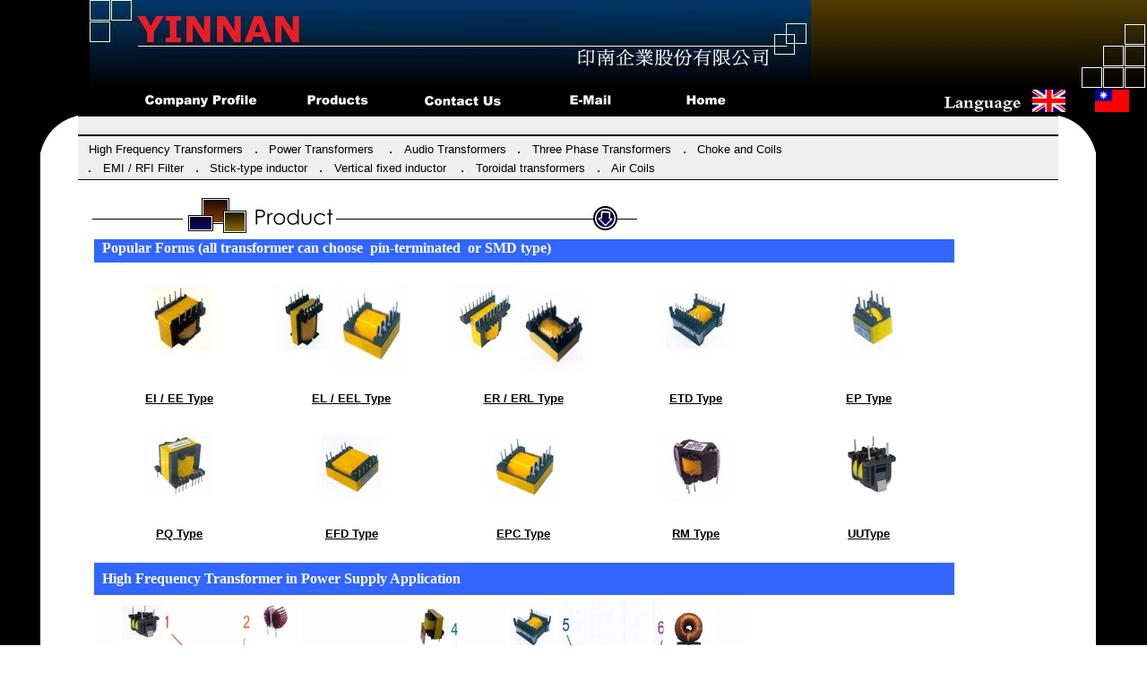

--- FILE ---
content_type: text/html
request_url: http://yinnan.com.tw/Products/SMPS%20transformer.htm
body_size: 13816
content:
<!DOCTYPE HTML PUBLIC "-//W3C//DTD HTML 4.01 Transitional//EN">
<html><head>






  
  <meta http-equiv="Content-Type" content="text/html; charset=big5"><title>high frequency transformers in switching power supply</title>
  


  <link rel="styleSheet" href="../product_detail.css" type="text/css" media="all">

  <meta name="description" content="High frequency transformer are appilcation for Amp,speaker and radio.also can use 4ohm,8ohm,Core type,EE, EL,EI,PQ,power supply,led driver,transformers,choke,common-mode,choke,application note">

  <meta name="keywords" content="EE,AMP,4ohm,8ohm,16ohm, EL,SMPS,power supply,led driver,transformers,choke,common-mode,choke,application note">

  
  <link rel="styleSheet" href="../product_detail.css" type="text/css" media="all">

  
  <script language="JavaScript">
<!--//
var menu_01a = new Image();
var menu_01b = new Image();
var menu_02a = new Image();
var menu_02b = new Image();
var menu_04a = new Image();
var menu_04b = new Image();

menu_01a.src = "../images/main/001-2.jpg";
menu_01b.src = "../images/main/001.jpg";
menu_02a.src = "../images/main/002-2.jpg";
menu_02b.src = "../images/main/002.jpg";
menu_04a.src = "../images/main/004-2.jpg";
menu_04b.src = "../images/main/004.jpg";


function imgChange(imgName,imgNum) {
	if (navigator.appVersion > "3") {
		document.images[imgName].src = eval(imgNum + ".src");
	}
}
//-->
  </script></head><body>
<table style="width: 100%;" border="0" cellpadding="0" cellspacing="0">

  <tbody>
    <tr>
      <td style="vertical-align: top; background-color: black;">&nbsp;&nbsp;&nbsp;&nbsp;&nbsp;&nbsp;&nbsp;&nbsp;&nbsp;&nbsp;&nbsp;&nbsp;&nbsp;&nbsp;&nbsp;&nbsp;&nbsp;&nbsp;&nbsp;&nbsp;&nbsp;&nbsp;&nbsp;&nbsp;&nbsp;
<br>
      </td>
<td background="../images/products/Logo_bg.jpg" width="26%"> <img style="width: 805px; height: 100px;" alt="" src="../../transformer%20image/Logo.jpg"><br>
</td>
      <td align="right" background="../images/products/Logo_bg.jpg" width="74%"> <img src="../images/products/Logo_right.jpg" height="100" width="79"></td>
    </tr>
  </tbody>
</table>

<table style="width: 100%; background-color: black;" border="0" cellpadding="0" cellspacing="0">

  <tbody>
    <tr>
      <td style="width: 6%; background-color: black;"> &nbsp;&nbsp;</td>
      <td style="text-align: left;" bgcolor="#000000" width="75%">&nbsp;&nbsp;&nbsp;&nbsp;&nbsp;&nbsp;&nbsp;&nbsp;&nbsp;&nbsp;&nbsp;&nbsp;&nbsp;&nbsp;&nbsp;&nbsp;&nbsp; <a href="../company_profile/index.htm" onmouseover="imgChange('menu_01','menu_01a')" onmouseout="imgChange('menu_01','menu_01b')"> <img src="../images/main/001.jpg" name="menu_01" border="0" height="25" width="139"></a><a href="index.htm" onmouseover="imgChange('menu_02','menu_02a')" onmouseout="imgChange('menu_02','menu_02b')"><img src="../images/main/002.jpg" name="menu_02" border="0" height="25" width="139"></a><a href="../contact_us/index.htm" onmouseover="imgChange('menu_04','menu_04a')" onmouseout="imgChange('menu_04','menu_04b')"><img src="../images/main/004.jpg" name="menu_04" border="0" height="25" width="112"></a><a href="mailto:yinnan@ms14.hinet.net" onmouseover="imgChange('menu_05','menu_05a')" onmouseout="imgChange('menu_05','menu_05b')"> <a href="mailto:yinnan.service@msa.hinet.net"><img style="border: 0px solid ; width: 112px; height: 25px;" alt="" src="../images/main/005.jpg" name="menu_05"></a></a><a href="../index.htm" onmouseover="imgChange('menu_03','menu_03a')" onmouseout="imgChange('menu_03','menu_03b')"> <img src="../images/main/003.jpg" name="menu_03" border="0" height="25" width="112"></a></td><td style="vertical-align: top;">
		<p align="center"><img style="width: 89px; height: 20px;" alt="" src="../../transformer%20image/w1.jpg"> <a href="SMPS%20transformer.htm"><img style="border: 0px solid ; width: 37px; height: 25px;" alt="" src="../../transformer%20image/eng.jpg"></a></p></td>
      <td style="vertical-align: top; background-color: black;">&nbsp;<a href="SMPS%20transformer01.htm"><img style="border: 0px solid ; width: 38px; height: 25px;" alt="" src="../../transformer%20image/chi.jpg"></a></td>

    </tr>
  </tbody>
</table>

<table style="width: 100%; height: 81%;" border="0" cellpadding="0" cellspacing="0">

  <tbody>
    <tr>
      <td rowspan="5" style="width: 4%; vertical-align: bottom; background-color: black;">　</td>
      <td rowspan="4" valign="top" width="2%"> <img src="../images/main/corner_01.jpg" border="0" height="42" width="42"></td>
      <td class="top_link" width="87%"> <br>
      </td>
      <td rowspan="4" valign="top" width="2%"> <img src="../images/main/corner_03.jpg" border="0" height="42" width="42"></td>
      <td rowspan="5" style="width: 5%; vertical-align: top; background-color: black;">　</td>
    </tr>
    <tr>
      <td class="top_link" height="50" width="87%"><a href="file:///C:/yinnan%20web%20newst/products/SMPS%20transformer.htm">High
Frequency Transformers</a>．<a href="yn%20transformer%20catolago.htm">Power Transformers </a>．<a href="audio%20transformers.htm">Audio
Transformers</a>．<a href="p7.htm">Three
Phase Transformers</a>．<a href="coils.htm">Choke and Coils</a><br>
．<a href="emi.htm">EMI / RFI Filter</a>．<span style="text-decoration: underline;"></span><a href="stick-type%20inductor.htm">Stick-type inductor</a>．<span style="text-decoration: underline;"></span><a href="vertical%20fixed%20inductor.htm">Vertical fixed inductor </a>．<a href="toroidal%20transformers.htm">Toroidal transformers</a>．<a href="air%20coils.htm">Air Coils</a></td>
    </tr>
    <tr>
      <td class="title_pic" height="64" width="87%"> <img src="../images/products/Product_Title2.jpg" border="0" height="39" width="608"></td>
    </tr>
    <tr>
      <td class="ptable" height="713" valign="top" width="87%">
      <table style="width: 964px; height: 911px;" border="0">
        <tbody>
          <tr>
            <td colspan="5" rowspan="1" style="vertical-align: top; height: 26px; background-color: rgb(51, 102, 255); width: 941px;"><span style="font-weight: bold; color: white;">&nbsp; Popular Forms (all
transformer can choose&nbsp; pin-terminated&nbsp; or SMD type) </span><br>
            </td>
          </tr>
          <tr>
            <td style="vertical-align: top; height: 77px; text-align: center; width: 192px;">&nbsp;&nbsp;&nbsp;&nbsp;&nbsp;&nbsp;&nbsp;
&nbsp;<a href="EE.htm"><img style="border: 0px solid ; width: 77px; height: 80px;" alt="" src="../../transformer%20image/a19.jpg" vspace="20"></a>&nbsp;&nbsp;&nbsp;&nbsp;&nbsp;&nbsp;&nbsp;&nbsp;&nbsp;
            </td>
            <td style="vertical-align: top; height: 77px; width: 192px;"><a href="EL.htm"><img style="border: 0px solid ; width: 67px; height: 79px;" alt="" src="../../transformer%20image/a15.jpg" vspace="20"><img style="border: 0px solid ; width: 83px; height: 99px;" alt="" src="../../transformer%20image/a13.jpg"></a><br>
&nbsp;&nbsp;&nbsp;&nbsp;&nbsp;&nbsp;&nbsp;&nbsp;&nbsp;&nbsp;&nbsp;&nbsp;&nbsp;&nbsp;&nbsp;&nbsp;&nbsp;&nbsp;
            </td>
            <td style="vertical-align: top; height: 77px; width: 192px;">&nbsp;<a href="ER.htm"><img style="border: 0px solid ; width: 78px; height: 79px;" alt="" src="../../transformer%20image/a16.jpg" vspace="20"><img src="../../transformer%20image/a20.jpg" alt="" style="border: 0px solid ; width: 77px; height: 88px;"></a><br>
            </td>
            <td style="vertical-align: top; height: 77px; text-align: center; width: 193px;">&nbsp;&nbsp;<a href="ETD.htm"><img src="../../transformer%20image/a14.jpg" alt="" style="border: 0px solid ; width: 83px; height: 79px;" vspace="20"></a>&nbsp; </td>
            <td style="vertical-align: top; height: 77px; width: 193px; text-align: center;">&nbsp;
            <a href="EP.htm"><img style="border: 0px solid ; width: 73px; height: 80px;" alt="" src="../../transformer%20image/a18.jpg" vspace="20"></a>&nbsp; </td>
          </tr>
          <tr>
            <td style="vertical-align: top; height: 21px; text-align: center; font-weight: bold; color: rgb(0, 0, 153); text-decoration: underline; width: 192px;"><a href="EE.htm">EI / EE Type </a></td>
            <td style="vertical-align: top; height: 21px; text-align: center; font-weight: bold; color: rgb(0, 0, 153); text-decoration: underline; width: 192px;"><a href="EL.htm">EL / EEL Type</a> </td>
            <td style="vertical-align: top; height: 21px; text-align: center; font-weight: bold; color: rgb(0, 0, 153); text-decoration: underline; width: 192px;"><a href="ER.htm">ER / ERL Type</a> </td>
            <td style="vertical-align: top; height: 21px; text-align: center; font-weight: bold; color: rgb(0, 0, 153); text-decoration: underline; width: 193px;"><a href="ETD.htm">ETD Type</a> </td>
            <td style="vertical-align: top; height: 21px; text-align: center; font-weight: bold; color: rgb(0, 0, 153); text-decoration: underline; width: 193px;"><a href="EP.htm">EP Type</a> </td>
          </tr>
          <tr>
            <td style="vertical-align: top; height: 105px; text-align: center; width: 192px;">
            <a href="PQ.htm"><img style="border: 0px solid ; width: 75px; height: 79px;" alt="" src="../../transformer%20image/a17.jpg" vspace="20"></a><br>
            </td>
            <td style="vertical-align: top; height: 105px; text-align: center; width: 192px;"><a href="EFD.htm"><img style="border: 0px solid ; width: 79px; height: 80px;" alt="" src="../../transformer%20image/a22.jpg" vspace="20"></a> </td>
            <td style="vertical-align: top; height: 105px; text-align: center; width: 192px;">
            <a href="EPC.htm"><img style="border: 0px solid ; width: 83px; height: 84px;" alt="" src="../../transformer%20image/a13.jpg" vspace="20"></a></td>
            <td style="vertical-align: top; height: 105px; text-align: center; width: 193px;"><a href="RM.htm"><img style="border: 0px solid ; width: 78px; height: 80px;" alt="" src="../../transformer%20image/a21.jpg" vspace="20"></a> </td>
            <td style="vertical-align: top; height: 105px; width: 193px; text-align: center;"><a href="UU.htm"><img style="border: 0px solid ; width: 82px; height: 80px;" alt="" src="../../transformer%20image/a4.png" vspace="20"></a> </td>
          </tr>
          <tr>
            <td style="vertical-align: top; height: 11px; text-align: center; width: 192px; font-weight: bold; color: rgb(0, 0, 153); text-decoration: underline;"><a href="PQ.htm">PQ Type</a> </td>
            <td style="vertical-align: top; height: 11px; text-align: center; width: 192px; font-weight: bold; color: rgb(0, 0, 153); text-decoration: underline;"><a href="EFD.htm">EFD Type</a> </td>
            <td style="vertical-align: top; height: 11px; text-align: center; width: 192px; font-weight: bold; color: rgb(0, 0, 153); text-decoration: underline;"><a href="EPC.htm">EPC Type</a> </td>
            <td style="vertical-align: top; height: 11px; text-align: center; width: 193px; font-weight: bold; color: rgb(0, 0, 153); text-decoration: underline;"><a href="RM.htm">RM Type</a> </td>
            <td style="vertical-align: top; height: 11px; text-align: center; width: 193px; font-weight: bold; color: rgb(0, 0, 153); text-decoration: underline;"><a href="UU.htm">UUType</a> </td>
          </tr>
          <tr>
            <td colspan="5" rowspan="1" style="vertical-align: top;"><br>
            </td>
          </tr>
          <tr>
            <td colspan="5" rowspan="1" style="vertical-align: middle; background-color: rgb(51, 102, 255); height: 36px;"><span style="font-weight: bold; color: white;">&nbsp; High Frequency
Transformer in Power Supply Application<br>
            </span></td>
          </tr>
          <tr>
            <td colspan="5" rowspan="1" style="vertical-align: top; height: 484px;"><img style="width: 728px; height: 491px;" alt="" src="../../transformer%20image/rcc%2020W%20circuit.jpg"><br>
            </td>
          </tr>
          <tr style="font-weight: bold; color: white;">
            <td colspan="5" rowspan="1" style="vertical-align: top; height: 14px; width: 941px; background-color: rgb(51, 102, 255);">&nbsp;
MOSFET or IGBT Driver application transformer<br>
            </td>
          </tr>
          <tr>
            <td colspan="5" rowspan="1" style="vertical-align: top; width: 941px; height: 252px; text-align: center;"><img src="../../transformer%20image/IGBT%20driver.jpg" alt="" style="width: 619px; height: 250px;"><br>
            </td>
          </tr>
          <tr>
            <td colspan="5" rowspan="1" style="vertical-align: top; background-color: rgb(51, 102, 255); height: 27px;"><span style="font-weight: bold; color: white;">&nbsp; Current Detection
application transformer</span><br>
            </td>
          </tr>
          <tr align="center">
            <td colspan="5" rowspan="1" style="vertical-align: top; height: 238px;"><img style="width: 537px; height: 250px;" alt="" src="../../transformer%20image/CT%20circuit.jpg"><br>
            </td>
          </tr>
        </tbody>
      </table>
      </td>
    </tr>
    <tr>
      <td style="vertical-align: top;"><img style="width: 42px; height: 42px;" alt="" src="../../transformer%20image/corner_02.jpg"><br>
      </td>
      <td width="87%"><br>
      </td>
      <td style="vertical-align: top;"><br>
      </td>
    </tr>
  </tbody>
</table>

<table style="width: 100%; color: white;" border="0" cellpadding="4" cellspacing="0">

  <tbody>
    <tr>
      <td style="text-align: right; background-color: black;" class="copyright">Copyright &#169;1995-2015 Yin Nan Corporation. All rights
reserved.</td>
    </tr>
  </tbody>
</table>

</body></html>

--- FILE ---
content_type: text/css
request_url: http://yinnan.com.tw/product_detail.css
body_size: 1716
content:
A
{ 
 color:#000000;
 text-decoration: none; 
 font-family:"Arial","Century Gothic","Tahoma","mingliu"; 
 font-size:10pt; 
 margin-left:5pt;
 margin-right:5pt;
} 

A:hover
{ 
   color: #666666; 
   font-family:"Arial ","Century Gothic","Tahoma","mingliu";  
   
}
table,body
{
 margin:0;
}
.copyright
{
  padding:4pt; 
  font-size:9pt;
  color:white;
  text-align:right;
  background:#000000;
  border-bottom: 1px solid #000000;  
}
.top_link
{
  padding-top:2pt;
  padding-left:4pt;
  background:#EFEFEF;
  border-bottom: 1px solid #000000;
  border-top: 1px solid #000000;  
  font-family:"Century Gothic","Arial","Tahoma","mingliu"; 
}
.title_pic
{
  padding-top:1em;
  padding-left:1em;
  vertical-align:center;
}
.ptable
{
  padding-left:1em;
}
.pic
{
 padding:3pt;
 vertical-align:center;  
 text-align:right;
}
.ptitle
{
  padding:4pt; 
  font-size:12pt;
  color:#000000;
  background:#E1E1D2;
  border-bottom: 1px solid #000000;
  border-top: 1px solid #000000;  
  font-family:"Century Gothic","Arial","Tahoma","mingliu"; 
  text-align:center;
}
.blank
{
  height:65px;
}
.blank2
{
  height:30px;
}
.class_title
{
  padding-left:5pt; 
  padding-top:3pt;
  padding-bottom:3pt;
  font-size:11pt;
  color:#FFFFFF;
  background:#000042;
  border-bottom: 1px solid #000000;
  border-top: 1px solid #000000;  
  font-family:"Arial","Century Gothic","Tahoma","mingliu"; 
  text-align:left;
  line-height:16pt;
}

.class_item
{
  padding-top:4pt;
  padding-bottom:4pt;
  padding-left:6pt;
  line-height:18pt;
  border-bottom: 1px solid #000000;  
}
.A2
{ 
 color:#FFFFCC;
 padding-top:3pt;
} 